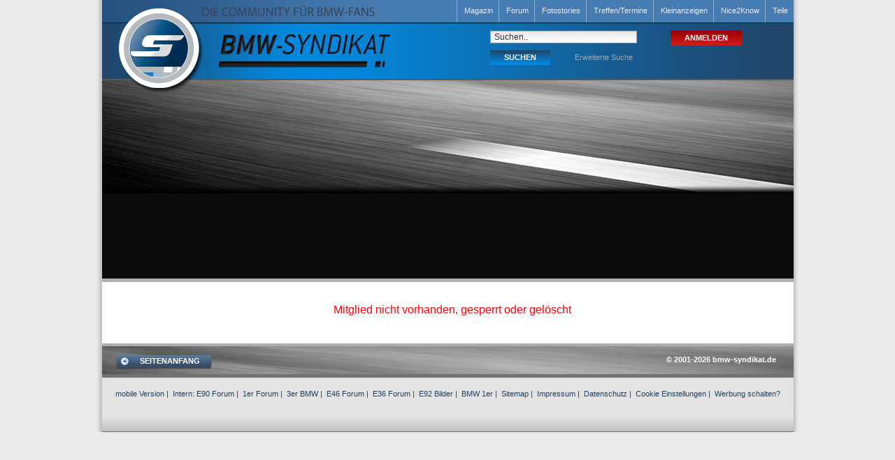

--- FILE ---
content_type: text/html
request_url: https://www.bmw-syndikat.de/bmwsyndikatforum/pop_profile.asp?mode=display&id=104656
body_size: 25215
content:

		<!DOCTYPE html>
		<html xmlns="http://www.w3.org/1999/xhtml" xml:lang="en" lang="de">
		<head>
				<meta http-equiv="Content-Type" content="text/html; charset=iso-8859-1" />
				<meta property="fb:admins" content="732259206"/>
				<meta property="fb:app_id" content="152365618131301"/>
				
					<meta name="apple-itunes-app" content="app-id=561924164 ,app-argument=https://www.bmw-syndikat.de/bmwsyndikatforum/pop_profile.asp?mode=display&id=104656">
				

				<link rel="stylesheet" type="text/css" href="https://www.bmw-syndikat.de/bmw-syndikat/scripts/css/style.css?version=4.359" />

				
				<!--[if lt IE 7]>
					<link rel="stylesheet" type="text/css" href="/bmw-syndikat/scripts/css/style_ie.css" />
				<![endif]-->
				
					<link rel="canonical" href="https://www.bmw-syndikat.de/bmwsyndikatforum/pop_profile.asp?mode=display&id=104656" />
				<title>Benutzerprofil (gesperrt / gelöscht)</title>

		<meta name="author" content="Scope-Design.de" />
		<meta name="publisher" content="Scope-Design.de" />
		<meta name="copyright" content="This code is Copyright (C) 2001 Scope-Design.de" />
		<link rel="SHORTCUT ICON" href="/bmw-syndikat/homepage/layout/favicon.ico" />
		<link rel="apple-touch-icon" href="/apple-touch-icon.png" />
		
		<meta name="keywords" content="Benutzerprofil,gesperrt,gelöscht,bmw, forum, tuning, treffen, syndikat, club, fotos, e30, e36, e32, e39, m3, m5, m6, e46, e60, e87, e88, e81, e82, e90, e91, e92, e93, e63, e64,f20,f30, 6er, 1er, 3er, 5er, 7er, 6er, x3, x5, z1, z3, z8, community, wartung, pflege, reparaturen, reparatur, motor, felgen, alufelgen, mini, tricks, tips, kfz, auto, tiefer, breiter, schneller, chip, ringe, xenon, termine, events, racewars, syndikat, bmw-syndikat, fotos, galerie, fotostorries, jogi, club, clubs, tuning, links, downloads, videos " />
		
			<meta name="description" content="Benutzerprofil (gesperrt / gelöscht) - Das BMW-Syndikat BMW Forum ist der zentrale Treffpunkt und die Anlaufstelle für alle BMW Fahrer und gleichzeitig umfassende Wissensplattform für alle BMW Modelle und BMW Tuning" />
		
		<meta name="page-topic" content="BMW - Fanseite" />


	<meta name="audience" content="Fans" />
	<meta name="expires" content="NEVER" />
	
		<meta name="content-language" content="de,en" />
	
	<meta name="page-type" content="Nicht Gewinnorientiert" />
	
		<meta name="robots" content="noindex,follow" />
	
	<meta name="revisit-after" content="1 days" />
	<meta name="google-site-verification" content="pDvbxJnDAMOIl52YvATCzO68pMZFSTXDbOMG5AUtSFs" />

	<!-- Facebook Tags  -->
	
		<meta property="og:title" content="Benutzerprofil (gesperrt / gelöscht)"/>
	
	<meta property="og:site_name" content="BMW-Syndikat.de"/>
	
		<meta property="og:type" content="profile"/>
	
		<meta property="og:image" content="https://www.bmw-syndikat.de/bmw-syndikat/images/syndikat_icon_big.jpg"/>
	
		<meta property="og:url" content="https://www.bmw-syndikat.de/bmwsyndikatforum/pop_profile.asp?mode=display&id=104656"/>
	

				<script type="text/javascript" src="https://ajax.googleapis.com/ajax/libs/jquery/1.12.4/jquery.min.js"></script>
				
				<script type="text/javascript" src="/bmw-syndikat/scripts/js/functions.js"></script>
				<script>
  // Define dataLayer and the gtag function.
  window.dataLayer = window.dataLayer || [];
  function gtag(){dataLayer.push(arguments);}

  // Set default consent to 'denied' as a placeholder
  // Determine actual values based on your own requirements
  gtag('consent', 'default', {
    'ad_storage': 'denied',
    'ad_user_data': 'denied',
    'ad_personalization': 'denied',
    'analytics_storage': 'denied'
  });
</script>

<!-- Google Tag Manager -->
<script>(function(w,d,s,l,i){w[l]=w[l]||[];w[l].push({'gtm.start':
new Date().getTime(),event:'gtm.js'});var f=d.getElementsByTagName(s)[0],
j=d.createElement(s),dl=l!='dataLayer'?'&l='+l:'';j.async=true;j.src=
'https://www.googletagmanager.com/gtm.js?id='+i+dl;f.parentNode.insertBefore(j,f);
})(window,document,'script','dataLayer','GTM-KN3CHZBW');</script>
<!-- End Google Tag Manager -->

<!-- Google GPT für Consent-Fenster -->
<script async src="https://securepubads.g.doubleclick.net/tag/js/gpt.js"></script>


<script>
  //google Analytiks cookies manuell aktivieren, wenn Consent gegeben
  // Make sure that the properties exist on the window.
  window.googlefc = window.googlefc || {};
  window.googlefc.ccpa = window.googlefc.ccpa || {}
  window.googlefc.callbackQueue = window.googlefc.callbackQueue || [];

  // Queue the callback on the callbackQueue.
  googlefc.callbackQueue.push({
    'CONSENT_DATA_READY':
    () =>     __tcfapi('addEventListener', 2, function(tcData, success) {
     if (success && tcData.gdprApplies && (tcData.eventStatus === 'tcloaded' || tcData.eventStatus === 'useractioncomplete') ) {
       // if (tcData.purpose.consents[1]) {
       if (Object.values(tcData.purpose.consents).every(Boolean)) {
            gtag('consent', 'update', {
    		  'ad_storage': 'granted',
              'ad_personalization': 'granted',
              'ad_user_data': 'granted',
    		  'analytics_storage': 'granted'
    		});
       } else {
            gtag('consent', 'update', {
    		  'ad_storage': 'denied',
              'ad_personalization': 'denied',
              'ad_user_data': 'denied',
    		  'analytics_storage': 'denied'
    		});
       }

     }
    })
  });
</script>


<script>(function(){/*

 Copyright The Closure Library Authors.
 SPDX-License-Identifier: Apache-2.0
 Google Funding Choices für Cookie Consent Popup
*/
'use strict';var g=function(a){var b=0;return function(){return b<a.length?{done:!1,value:a[b++]}:{done:!0}}},l=this||self,m=/^[\w+/_-]+[=]{0,2}$/,p=null,q=function(){},r=function(a){var b=typeof a;if("object"==b)if(a){if(a instanceof Array)return"array";if(a instanceof Object)return b;var c=Object.prototype.toString.call(a);if("[object Window]"==c)return"object";if("[object Array]"==c||"number"==typeof a.length&&"undefined"!=typeof a.splice&&"undefined"!=typeof a.propertyIsEnumerable&&!a.propertyIsEnumerable("splice"))return"array";
if("[object Function]"==c||"undefined"!=typeof a.call&&"undefined"!=typeof a.propertyIsEnumerable&&!a.propertyIsEnumerable("call"))return"function"}else return"null";else if("function"==b&&"undefined"==typeof a.call)return"object";return b},u=function(a,b){function c(){}c.prototype=b.prototype;a.prototype=new c;a.prototype.constructor=a};var v=function(a,b){Object.defineProperty(l,a,{configurable:!1,get:function(){return b},set:q})};var y=function(a,b){this.b=a===w&&b||"";this.a=x},x={},w={};var aa=function(a,b){a.src=b instanceof y&&b.constructor===y&&b.a===x?b.b:"type_error:TrustedResourceUrl";if(null===p)b:{b=l.document;if((b=b.querySelector&&b.querySelector("script[nonce]"))&&(b=b.nonce||b.getAttribute("nonce"))&&m.test(b)){p=b;break b}p=""}b=p;b&&a.setAttribute("nonce",b)};var z=function(){return Math.floor(2147483648*Math.random()).toString(36)+Math.abs(Math.floor(2147483648*Math.random())^+new Date).toString(36)};var A=function(a,b){b=String(b);"application/xhtml+xml"===a.contentType&&(b=b.toLowerCase());return a.createElement(b)},B=function(a){this.a=a||l.document||document};B.prototype.appendChild=function(a,b){a.appendChild(b)};var C=function(a,b,c,d,e,f){try{var k=a.a,h=A(a.a,"SCRIPT");h.async=!0;aa(h,b);k.head.appendChild(h);h.addEventListener("load",function(){e();d&&k.head.removeChild(h)});h.addEventListener("error",function(){0<c?C(a,b,c-1,d,e,f):(d&&k.head.removeChild(h),f())})}catch(n){f()}};var ba=l.atob("aHR0cHM6Ly93d3cuZ3N0YXRpYy5jb20vaW1hZ2VzL2ljb25zL21hdGVyaWFsL3N5c3RlbS8xeC93YXJuaW5nX2FtYmVyXzI0ZHAucG5n"),ca=l.atob("WW91IGFyZSBzZWVpbmcgdGhpcyBtZXNzYWdlIGJlY2F1c2UgYWQgb3Igc2NyaXB0IGJsb2NraW5nIHNvZnR3YXJlIGlzIGludGVyZmVyaW5nIHdpdGggdGhpcyBwYWdlLg=="),da=l.atob("RGlzYWJsZSBhbnkgYWQgb3Igc2NyaXB0IGJsb2NraW5nIHNvZnR3YXJlLCB0aGVuIHJlbG9hZCB0aGlzIHBhZ2Uu"),ea=function(a,b,c){this.b=a;this.f=new B(this.b);this.a=null;this.c=[];this.g=!1;this.i=b;this.h=c},F=function(a){if(a.b.body&&!a.g){var b=
function(){D(a);l.setTimeout(function(){return E(a,3)},50)};C(a.f,a.i,2,!0,function(){l[a.h]||b()},b);a.g=!0}},D=function(a){for(var b=G(1,5),c=0;c<b;c++){var d=H(a);a.b.body.appendChild(d);a.c.push(d)}b=H(a);b.style.bottom="0";b.style.left="0";b.style.position="fixed";b.style.width=G(100,110).toString()+"%";b.style.zIndex=G(2147483544,2147483644).toString();b.style["background-color"]=I(249,259,242,252,219,229);b.style["box-shadow"]="0 0 12px #888";b.style.color=I(0,10,0,10,0,10);b.style.display=
"flex";b.style["justify-content"]="center";b.style["font-family"]="Roboto, Arial";c=H(a);c.style.width=G(80,85).toString()+"%";c.style.maxWidth=G(750,775).toString()+"px";c.style.margin="24px";c.style.display="flex";c.style["align-items"]="flex-start";c.style["justify-content"]="center";d=A(a.f.a,"IMG");d.className=z();d.src=ba;d.style.height="24px";d.style.width="24px";d.style["padding-right"]="16px";var e=H(a),f=H(a);f.style["font-weight"]="bold";f.textContent=ca;var k=H(a);k.textContent=da;J(a,
e,f);J(a,e,k);J(a,c,d);J(a,c,e);J(a,b,c);a.a=b;a.b.body.appendChild(a.a);b=G(1,5);for(c=0;c<b;c++)d=H(a),a.b.body.appendChild(d),a.c.push(d)},J=function(a,b,c){for(var d=G(1,5),e=0;e<d;e++){var f=H(a);b.appendChild(f)}b.appendChild(c);c=G(1,5);for(d=0;d<c;d++)e=H(a),b.appendChild(e)},G=function(a,b){return Math.floor(a+Math.random()*(b-a))},I=function(a,b,c,d,e,f){return"rgb("+G(Math.max(a,0),Math.min(b,255)).toString()+","+G(Math.max(c,0),Math.min(d,255)).toString()+","+G(Math.max(e,0),Math.min(f,
255)).toString()+")"},H=function(a){a=A(a.f.a,"DIV");a.className=z();return a},E=function(a,b){0>=b||null!=a.a&&0!=a.a.offsetHeight&&0!=a.a.offsetWidth||(fa(a),D(a),l.setTimeout(function(){return E(a,b-1)},50))},fa=function(a){var b=a.c;var c="undefined"!=typeof Symbol&&Symbol.iterator&&b[Symbol.iterator];b=c?c.call(b):{next:g(b)};for(c=b.next();!c.done;c=b.next())(c=c.value)&&c.parentNode&&c.parentNode.removeChild(c);a.c=[];(b=a.a)&&b.parentNode&&b.parentNode.removeChild(b);a.a=null};var ia=function(a,b,c,d,e){var f=ha(c),k=function(n){n.appendChild(f);l.setTimeout(function(){f?(0!==f.offsetHeight&&0!==f.offsetWidth?b():a(),f.parentNode&&f.parentNode.removeChild(f)):a()},d)},h=function(n){document.body?k(document.body):0<n?l.setTimeout(function(){h(n-1)},e):b()};h(3)},ha=function(a){var b=document.createElement("div");b.className=a;b.style.width="1px";b.style.height="1px";b.style.position="absolute";b.style.left="-10000px";b.style.top="-10000px";b.style.zIndex="-10000";return b};var K={},L=null;var M=function(){},N="function"==typeof Uint8Array,O=function(a,b){a.b=null;b||(b=[]);a.j=void 0;a.f=-1;a.a=b;a:{if(b=a.a.length){--b;var c=a.a[b];if(!(null===c||"object"!=typeof c||Array.isArray(c)||N&&c instanceof Uint8Array)){a.g=b-a.f;a.c=c;break a}}a.g=Number.MAX_VALUE}a.i={}},P=[],Q=function(a,b){if(b<a.g){b+=a.f;var c=a.a[b];return c===P?a.a[b]=[]:c}if(a.c)return c=a.c[b],c===P?a.c[b]=[]:c},R=function(a,b,c){a.b||(a.b={});if(!a.b[c]){var d=Q(a,c);d&&(a.b[c]=new b(d))}return a.b[c]};
M.prototype.h=N?function(){var a=Uint8Array.prototype.toJSON;Uint8Array.prototype.toJSON=function(){var b;void 0===b&&(b=0);if(!L){L={};for(var c="ABCDEFGHIJKLMNOPQRSTUVWXYZabcdefghijklmnopqrstuvwxyz0123456789".split(""),d=["+/=","+/","-_=","-_.","-_"],e=0;5>e;e++){var f=c.concat(d[e].split(""));K[e]=f;for(var k=0;k<f.length;k++){var h=f[k];void 0===L[h]&&(L[h]=k)}}}b=K[b];c=[];for(d=0;d<this.length;d+=3){var n=this[d],t=(e=d+1<this.length)?this[d+1]:0;h=(f=d+2<this.length)?this[d+2]:0;k=n>>2;n=(n&
3)<<4|t>>4;t=(t&15)<<2|h>>6;h&=63;f||(h=64,e||(t=64));c.push(b[k],b[n],b[t]||"",b[h]||"")}return c.join("")};try{return JSON.stringify(this.a&&this.a,S)}finally{Uint8Array.prototype.toJSON=a}}:function(){return JSON.stringify(this.a&&this.a,S)};var S=function(a,b){return"number"!==typeof b||!isNaN(b)&&Infinity!==b&&-Infinity!==b?b:String(b)};M.prototype.toString=function(){return this.a.toString()};var T=function(a){O(this,a)};u(T,M);var U=function(a){O(this,a)};u(U,M);var ja=function(a,b){this.c=new B(a);var c=R(b,T,5);c=new y(w,Q(c,4)||"");this.b=new ea(a,c,Q(b,4));this.a=b},ka=function(a,b,c,d){b=new T(b?JSON.parse(b):null);b=new y(w,Q(b,4)||"");C(a.c,b,3,!1,c,function(){ia(function(){F(a.b);d(!1)},function(){d(!0)},Q(a.a,2),Q(a.a,3),Q(a.a,1))})};var la=function(a,b){V(a,"internal_api_load_with_sb",function(c,d,e){ka(b,c,d,e)});V(a,"internal_api_sb",function(){F(b.b)})},V=function(a,b,c){a=l.btoa(a+b);v(a,c)},W=function(a,b,c){for(var d=[],e=2;e<arguments.length;++e)d[e-2]=arguments[e];e=l.btoa(a+b);e=l[e];if("function"==r(e))e.apply(null,d);else throw Error("API not exported.");};var X=function(a){O(this,a)};u(X,M);var Y=function(a){this.h=window;this.a=a;this.b=Q(this.a,1);this.f=R(this.a,T,2);this.g=R(this.a,U,3);this.c=!1};Y.prototype.start=function(){ma();var a=new ja(this.h.document,this.g);la(this.b,a);na(this)};
var ma=function(){var a=function(){if(!l.frames.googlefcPresent)if(document.body){var b=document.createElement("iframe");b.style.display="none";b.style.width="0px";b.style.height="0px";b.style.border="none";b.style.zIndex="-1000";b.style.left="-1000px";b.style.top="-1000px";b.name="googlefcPresent";document.body.appendChild(b)}else l.setTimeout(a,5)};a()},na=function(a){var b=Date.now();W(a.b,"internal_api_load_with_sb",a.f.h(),function(){var c;var d=a.b,e=l[l.btoa(d+"loader_js")];if(e){e=l.atob(e);
e=parseInt(e,10);d=l.btoa(d+"loader_js").split(".");var f=l;d[0]in f||"undefined"==typeof f.execScript||f.execScript("var "+d[0]);for(;d.length&&(c=d.shift());)d.length?f[c]&&f[c]!==Object.prototype[c]?f=f[c]:f=f[c]={}:f[c]=null;c=Math.abs(b-e);c=1728E5>c?0:c}else c=-1;0!=c&&(W(a.b,"internal_api_sb"),Z(a,Q(a.a,6)))},function(c){Z(a,c?Q(a.a,4):Q(a.a,5))})},Z=function(a,b){a.c||(a.c=!0,a=new l.XMLHttpRequest,a.open("GET",b,!0),a.send())};(function(a,b){l[a]=function(c){for(var d=[],e=0;e<arguments.length;++e)d[e-0]=arguments[e];l[a]=q;b.apply(null,d)}})("__d3lUW8vwsKlB__",function(a){"function"==typeof window.atob&&(a=window.atob(a),a=new X(a?JSON.parse(a):null),(new Y(a)).start())});}).call(this);

window.__d3lUW8vwsKlB__("[base64]");
</script>


				<!-- MSO -->
				<script>
					
						dataLayer.push({'loggedin': 'false'});
					
						dataLayer.push({'sonderanzeigen': 'true'});
					
				</script>
				

				<script>var uuSymplr,allCookiesSymplr=document.cookie.split(";").map((e=>e.split("="))).reduce(((e,[i,o])=>({...e,[i.trim()]:decodeURIComponent(o)})),{});function createCookieSymplr(e,i){var o=e;if(void 0===(uuSymplr=allCookiesSymplr.uniqueUser)){let e=(Date.now()+window.navigator.userAgent+websiteSymplr).toString();uuSymplr=sha256(e),document.cookie=`uniqueUser=${uuSymplr};max-age=31536000;path=/;SameSite=Strict; Secure`}if(o){var u=allCookiesSymplr.uniqueUserLi;void 0===u&&(u=sha256(i),document.cookie=`uniqueUserLi=${u};max-age=31536000;path=/;SameSite=Strict; Secure`),uuSymplr=u}else document.cookie="uniqueUserLi=; max-age=0"}</script>

				<script defer src="https://cdns.symplr.de/bmw-syndikat.de/bmw-syndikat.js"></script>


		</head>


		<body id="body_profil" >


		
	<div  class="userPanel" id="mainTopPanel"  style="display:none;" >
		<ul class="userPanelItems" id="navigation_top">

			
                    <form style="margin-top:0;" action="/bmwsyndikatforum/" method="post">
                        <li><span>
	                      <label><input type="checkbox" class="none" name="SavePassWord" value="true" checked="checked" /> Passwort merken</label>
						</span></li>
						<li><span style="padding-top:5px;">
                        <input class="none" type="hidden" name="Method_Type" value="login" />
                        <input class="box" style="width:132px; " name="Name" type="text" value=" Benutzer" onfocus="if(this.value==' Benutzer') this.value=''" />

                        <input class="box" style="width:132px;" name="Password" type="password" value=" Passwort" onfocus="if(this.value==' Passwort') this.value=''" />
                      	<input class="button_login" type="submit" name="Send" value="LOGIN" />
                       	</span></li>
                    </form>
                        <li>
		                      <a  href="/bmwsyndikatforum/faq.asp"><span>Anmeldeprobleme?</span></a>
                       	</li>
                        <li style="float:right;">
		                      <a href="/bmwsyndikatforum/register.asp?mode=Register" rel="nofollow"><span><b>Noch nicht registriert?</b></span></a>
                       	</li>
						
			</ul>
	</div>
	

		<!-- START AUSSENRAHMEN -->
		<div id="ip_page_wrapper">



			
				<!-- START_content-BG für alte Restseiten-->
				<div class="content_outer white" id="ip_content_wrapper" style="position: relative;">
			
								<!-- MSO Sidebar -->
								<div style='position: absolute;top: 136px;left: 1020px; height: 100%;'>
									<div style='position: sticky;top: 50px; position:sticky;'>
										<div id="bmw-syndikat.de_sky_1"></div>
									</div>
								</div>
						
					<div class="nointelliTXT head_outer"><!-- START_HEADER -->
							
							<div class="head1"><!-- header OBEN 1 -->




								<div class="logo_head"><a href="/" style="cursor:pointer;"><img src="/bmw-syndikat/homepage/layout/px.gif" width="322" height="97" alt="" title="BMW-Syndikat" /></a></div>
								<div class="navi_bg"><!-- navi -->
									<a name="top"></a>
									<ul id="navigation">
										<li><a href="/bmwsyndikatforum/bmw-news-blog.html" class="navi" title="BMW-News-Blog und Syndikat Magazin"><span>Magazin</span></a></li>
										<li><a href="/bmwsyndikatforum/" class="navi" title="BMW Forum / BMW Tuning Forum und Wissensplattform"><span>Forum</span></a></li>
										<li><a href="/bmwsyndikatfotos/" class="navi" title="BMW Fotostories (BMW Fotos und Bilder der Mitgliederfahrzeuge)"><span>Fotostories</span></a></li>
										<li><a href="/bmwsyndikatforum/events-treffen-termine.asp" class="navi" title="Treffentermine &amp; BMW-Events / Kalender"><span>Treffen/Termine</span></a></li>
										<li><a href="/bmwsyndikatka/" class="navi" title="Anzeigen (BMW Fahrzeuge, Tuningteile, Zubehör, Car-Hifi)"><span>Kleinanzeigen</span></a></li>
										<li><a href="/bmw-syndikat/nice2know/overview.asp" class="navi" title="Nice2Know (BMW Tuning, Wartung, Tricks &amp; Tipps, viele Infos &amp; Anleitungen)"><span>Nice2Know</span></a></li>
										
												<li><a href="/bmw-teile.html" class="navi" title="Teile für BMW-Fahrzeuge"><span>Teile</span></a></li>
											




									</ul>
								</div>
								<div class="head1_inner">
								
		<div class="head1_box2_outer" >
			<div class="head2_loginbox_buttons mobile_login_buttonpos" ><input class="button_login red main_mobile_buttons" type="submit" name="Send" value="ANMELDEN" onclick="document.getElementById('mainTopPanel').style.display='block';" /></div>
		</div>
		
		<div class="head1_box1_outer">
                <form action="/bmwsyndikatforum/search.asp?mode=DoIt" method="post" style="width:204px; height:78px; margin:0; padding:0;">
				
					<input class="none" type="hidden" name="Forum" value="0" />
				
				<input class="none" type="hidden" name="andor" value=" and " />
				<input class="none" type="hidden" name="Sortieren" value="Forum" />
				<input class="none" type="hidden" name="SearchMessage" value="2" />
				<input class="none" type="hidden" name="SearchDate" value="0" />
				<input class="none" type="hidden" name="Archiv" value="0" />
				<input class="none" type="hidden" name="SearchMember" value="" />
				<input class="none" type="hidden" name="TopTopics" value="1" />
				<input class="none" type="hidden" name="SearchSource" value="Head" />
                  <div style="float:left; width:204px; height:28px;">
					
                    <input class="box" name="search" type="text" style="width:204px;" value=" Suchen.." onfocus="if(this.value==' Suchen..') this.value=''" />
                  </div>
                  <div style="float:left;"><input class="button_suchen" type="submit" value="SUCHEN" /></div>
                  <div style="float:right; margin:4px 0 0 0;"><a href="/bmwsyndikatforum/search.asp?ext=1" rel="nofollow" title="Erweiterte Suche">Erweiterte Suche</a></div>
                </form>
				
        </div>
		
								</div>
								<div class="head1_right_bottom">
								</div>
							</div>

							<!-- START HEADER2 -->

							

										<div class="head2 head2_surftips_bg" style="background-color: #0b0b0b;">

											
												<div class="head2_surftips_banner" style="display:block; width:100%;margin: 0 0;">
														<!-- MSO Billboard -->
														<div id="bmw-syndikat.de_bb_1"></div>
												</div>
											
										</div>
							

								<!-- ENDE HEADER2 -->

					</div><!-- ENDE_HEADER -->
					

					<!-- START Aussenrahmen (geschlossen im footer!)-->
					<div class="main_white_outer" >
		
	<script type="text/javascript" src="/bmw-syndikat/scripts/lightbox/js/slimbox2.js"></script>
	<link rel="stylesheet" href="/bmw-syndikat/scripts/lightbox/css/slimbox2.css" type="text/css" media="screen" />
	
<script language="JavaScript">
<!--
function OpenPreview()
{
	popupWin = window.open('pop_preview.asp', 'sig_preview_page', 'scrollbars=yes,width=450,height=250,resizable=yes')
}
//-->
</script>

<p><center><span class="showMsgSpan"><font color="red">Mitglied nicht vorhanden, gesperrt oder gelöscht</font></span></center></p><BR><BR>
 		</div><!-- ENDE AUSSENRAHMEN (startet im Header!) -->


			
				<div class="footer_top_profile"><!-- START FOOTER -->
			
					<div class="pageup"><a class="button_std pageup" rel="nofollow" href="#top" title="Seitenanfang">SEITENANFANG</a>
					</div>
					<div class="footer_center"></div>
					<div class="footer_top_inner">
					
					&copy; 2001-2026 bmw-syndikat.de
					</div>
				</div>

				<div class="footer_bottom"><!-- START FOOTER -->
					<a rel="nofollow" href="/bmwsyndikatforum/pop_profile.asp?isMobile=1&mode=display&id=104656">mobile Version</a>&nbsp;|&nbsp;
					
						Intern: <a class="footer" href="/bmwsyndikatforum/forum52_3er_BMW_-_E90___E91___E92___E93.html" title="E90 Forum">E90 Forum</a>&nbsp;|&nbsp;
						<a class="footer" href="/bmwsyndikatforum/forum51_1er_BMW_-_E81___E82___E87___E88.html" title="1er Forum">1er Forum</a>&nbsp;|&nbsp;
						<a class="footer" href="/bmwsyndikatforum/forum63_3er_BMW_-_F30___F31___F32___F33.html" title="BMW 3er M3 F30 Forum">3er BMW</a>&nbsp;|&nbsp;
						<a class="footer" href="/bmwsyndikatforum/forum13_3er_BMW_-_E46.html" title="BMW E46 Forum">E46 Forum</a>&nbsp;|&nbsp;
						<a class="footer" href="/bmwsyndikatforum/forum17_3er_BMW_-_E36.html" title="BMW E36 Forum">E36 Forum</a>&nbsp;|&nbsp;
						<a class="footer" href="/bmwsyndikatfotos/forum16_3er_BMW_-_E90___E91___E92___E93.html" title="BMW 3er Bilder und Fotos">E92 Bilder</a>&nbsp;|&nbsp;
						<a class="footer" href="/bmwsyndikatforum/forum64_1er_BMW_-_F20___F21___F22___F23.html" title="BMW 1er Forum">BMW 1er</a>&nbsp;|&nbsp;
						<a class="footer" href="/bmw-syndikat/homepage/sitemap.html" title="Sitemap">Sitemap</a>&nbsp;|&nbsp;
					
					<nobr><a class="footer" href="/bmw-syndikat/homepage/impressum.asp" title="Impressum" rel="nofollow">Impressum</a></nobr>&nbsp;|&nbsp;
					<nobr><a class="footer" href="http://www.scope-design.de/datenschutz/" title="Impressum" rel="nofollow">Datenschutz</a></nobr>&nbsp;|&nbsp;
					<nobr><a class="footer" href="javascript:googlefc.callbackQueue.push(googlefc.showRevocationMessage)" title="Cookie Einstellungen" rel="nofollow">Cookie Einstellungen</a></nobr>&nbsp;|&nbsp;
					<nobr><a class="footer" href="/bmwsyndikatforum/topic.asp?TOPIC_ID=210594" title="Impressum" rel="nofollow">Werbung schalten?</a></nobr>
					<br /><br style="line-height:3px;" />
					

				</div>
				<!-- ENDE FOOTER -->


	</div><!-- ENDE_content-BG -->


</div>
<!-- ENDE AUSSENRAHMEN -->


</body>
</html>



--- FILE ---
content_type: text/html; charset=utf-8
request_url: https://www.google.com/recaptcha/api2/aframe
body_size: 249
content:
<!DOCTYPE HTML><html><head><meta http-equiv="content-type" content="text/html; charset=UTF-8"></head><body><script nonce="hR-KRgXdT1Il1nrB32QGbA">/** Anti-fraud and anti-abuse applications only. See google.com/recaptcha */ try{var clients={'sodar':'https://pagead2.googlesyndication.com/pagead/sodar?'};window.addEventListener("message",function(a){try{if(a.source===window.parent){var b=JSON.parse(a.data);var c=clients[b['id']];if(c){var d=document.createElement('img');d.src=c+b['params']+'&rc='+(localStorage.getItem("rc::a")?sessionStorage.getItem("rc::b"):"");window.document.body.appendChild(d);sessionStorage.setItem("rc::e",parseInt(sessionStorage.getItem("rc::e")||0)+1);localStorage.setItem("rc::h",'1769291880948');}}}catch(b){}});window.parent.postMessage("_grecaptcha_ready", "*");}catch(b){}</script></body></html>

--- FILE ---
content_type: application/javascript
request_url: https://www.bmw-syndikat.de/bmw-syndikat/scripts/js/functions.js
body_size: 580
content:
function openWindow(url) {
  popupWin = window.open(url,'new_page','width=400,height=400,scrollbars=yes,resizable=yes');
}
function openWindow2(url) {
  popupWin = window.open(url,'new_page','width=400,height=460,scrollbars=yes,resizable=yes');
}
function openWindow3(url) {
  popupWin = window.open(url,'new_page','width=400,height=450,scrollbars=yes,resizable=yes');
}
function openWindow4(url) {
  popupWin = window.open(url,'new_page','width=400,height=525,scrollbars=yes,resizable=yes');
}
function openWindowX(url,ysize,xsize) {
  popupWin = window.open(url,'new_page','width='+ysize+',height='+xsize+',scrollbars=yes,resizable=yes');
}
function loadPageLink(trgtLink) {
	self.location.href = trgtLink;
}


--- FILE ---
content_type: application/javascript; charset=utf-8
request_url: https://fundingchoicesmessages.google.com/f/AGSKWxUfv5yjgCzx-kcD4er04gdEVpz9o8RfCfjGmgfsdGUhzJzrYIPL2_iArC7Q-9y9QSFnGc1m1zlDruepmKfCz7mox4ExoWM4thTQJIFbKtfkMHyNt_MYQBUzp3GVBnGEG7V_T_Hhc6u9Lh9xW0Y-KE6zmdQiYLJjcG3Svf0GiiU2bKuY4tvMEPjLhVY=/_/_img/ad_-ad-bottom-/src/ads_/home/ads-.gg/ads/
body_size: -1292
content:
window['cd5cd5cd-89a9-4f89-8f64-0a6ddd93a75e'] = true;

--- FILE ---
content_type: application/javascript; charset=utf-8
request_url: https://fundingchoicesmessages.google.com/f/AGSKWxUyz63oB5TCR48gFRFS6t-F1zGf63jLLe5c2V37YKr96mA2cPcU7iwLJ5yubpgD1ycXcQv8WLXLj4bOT25H2dCFg1-c-oz3sDK-eCwiMYKLX49FQohls4kdAZRAiyVSqSJX10cE?fccs=W251bGwsbnVsbCxudWxsLG51bGwsbnVsbCxudWxsLFsxNzY5MjkxODc5LDcyNzAwMDAwMF0sbnVsbCxudWxsLG51bGwsW251bGwsWzddXSwiaHR0cHM6Ly93d3cuYm13LXN5bmRpa2F0LmRlL2Jtd3N5bmRpa2F0Zm9ydW0vcG9wX3Byb2ZpbGUuYXNwIixudWxsLFtbOCwiazYxUEJqbWs2TzAiXSxbOSwiZW4tVVMiXSxbMTksIjIiXSxbMTcsIlswXSJdLFsyNCwiIl0sWzI5LCJmYWxzZSJdXV0
body_size: -230
content:
if (typeof __googlefc.fcKernelManager.run === 'function') {"use strict";this.default_ContributorServingResponseClientJs=this.default_ContributorServingResponseClientJs||{};(function(_){var window=this;
try{
var QH=function(a){this.A=_.t(a)};_.u(QH,_.J);var RH=_.ed(QH);var SH=function(a,b,c){this.B=a;this.params=b;this.j=c;this.l=_.F(this.params,4);this.o=new _.dh(this.B.document,_.O(this.params,3),new _.Qg(_.Qk(this.j)))};SH.prototype.run=function(){if(_.P(this.params,10)){var a=this.o;var b=_.eh(a);b=_.Od(b,4);_.ih(a,b)}a=_.Rk(this.j)?_.be(_.Rk(this.j)):new _.de;_.ee(a,9);_.F(a,4)!==1&&_.G(a,4,this.l===2||this.l===3?1:2);_.Fg(this.params,5)&&(b=_.O(this.params,5),_.hg(a,6,b));return a};var TH=function(){};TH.prototype.run=function(a,b){var c,d;return _.v(function(e){c=RH(b);d=(new SH(a,c,_.A(c,_.Pk,2))).run();return e.return({ia:_.L(d)})})};_.Tk(8,new TH);
}catch(e){_._DumpException(e)}
}).call(this,this.default_ContributorServingResponseClientJs);
// Google Inc.

//# sourceURL=/_/mss/boq-content-ads-contributor/_/js/k=boq-content-ads-contributor.ContributorServingResponseClientJs.en_US.k61PBjmk6O0.es5.O/d=1/exm=kernel_loader,loader_js_executable/ed=1/rs=AJlcJMztj-kAdg6DB63MlSG3pP52LjSptg/m=web_iab_tcf_v2_signal_executable
__googlefc.fcKernelManager.run('\x5b\x5b\x5b8,\x22\x5bnull,\x5b\x5bnull,null,null,\\\x22https:\/\/fundingchoicesmessages.google.com\/f\/AGSKWxUolQnnor169FgBJKv0sGWAyZjYIsT3Wr5E9RKMBVzYHeno_j16htsUH1kyckuHzfl1elDxBka0SkURB8bz9xrc_geFwIpIBbbmM0BgUz6gOEH1kr_RXKq-SajSsSN-PVDiTibT\\\x22\x5d,null,null,\x5bnull,null,null,\\\x22https:\/\/fundingchoicesmessages.google.com\/el\/AGSKWxVKcbxH9V5K_Y_MLMo1tFPa_vlPa5hKeyMhzl-N-FlgFlnEOR5AMf6npXCDqEJJUXor7ZJ-qrECSpWGIMaM4leHvB0VdHZjXeKwpLiYrQfxvL_jNmW1fMWEgRCn__gOXhr_9Ab0\\\x22\x5d,null,\x5bnull,\x5b7\x5d\x5d\x5d,\\\x22bmw-syndikat.de\\\x22,1,\\\x22de\\\x22,null,null,null,null,1\x5d\x22\x5d\x5d,\x5bnull,null,null,\x22https:\/\/fundingchoicesmessages.google.com\/f\/AGSKWxXzW-V39XEpisjYp0e0OJd95PwhMBtIAMCj2fkYgCl67h2DgLqBPHCPukQDZz8fGMakjUhhwLWBvKxHvx36xkmdIWG7w4IfQxZhOpqKw0kG3l__MkjTmyKNkNquNrW3i0jJQcaj\x22\x5d\x5d');}